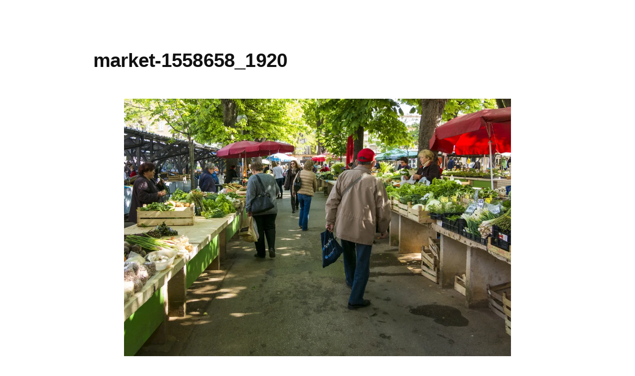

--- FILE ---
content_type: text/html; charset=UTF-8
request_url: https://style.carigurasi.com/%E5%A4%8F%E4%BC%91%E3%81%BF/market-1558658_1920/
body_size: 7817
content:
<!doctype html>
<html lang="ja" prefix="og: https://ogp.me/ns#">
<head>
	<meta charset="UTF-8"/>
	<meta name="viewport" content="width=device-width, initial-scale=1"/>
	<meta name="apple-mobile-web-app-capable" content="yes">
	<meta name="apple-mobile-web-app-status-bar-style" content="default">
  <meta name="apple-mobile-web-app-title" content="CS">
	<link rel="profile" href="https://gmpg.org/xfn/11"/>
	<title>market-1558658_1920 &#8211; Carigurasi Style（カリぐらし°スタイル）</title>
<!-- Jetpack Site Verification Tags -->
<meta name="google-site-verification" content="xmkIdRLM9BvDoI8-tZwdxTRBZZnWcZ-1u0h6LVruOY4"/>
<link rel='dns-prefetch' href='//www.googletagmanager.com'/>
<link rel='dns-prefetch' href='//s.w.org'/>
<link rel='dns-prefetch' href='//c0.wp.com'/>
<link rel='dns-prefetch' href='//i0.wp.com'/>
<link rel='dns-prefetch' href='//i1.wp.com'/>
<link rel='dns-prefetch' href='//i2.wp.com'/>
<link rel="alternate" type="application/rss+xml" title="Carigurasi Style（カリぐらし°スタイル） &raquo; フィード" href="https://style.carigurasi.com/feed/"/>
<link rel="alternate" type="application/rss+xml" title="Carigurasi Style（カリぐらし°スタイル） &raquo; コメントフィード" href="https://style.carigurasi.com/comments/feed/"/>
		<script type="text/javascript">window._wpemojiSettings={"baseUrl":"https:\/\/s.w.org\/images\/core\/emoji\/12.0.0-1\/72x72\/","ext":".png","svgUrl":"https:\/\/s.w.org\/images\/core\/emoji\/12.0.0-1\/svg\/","svgExt":".svg","source":{"concatemoji":"https:\/\/style.carigurasi.com\/wp-includes\/js\/wp-emoji-release.min.js?ver=5.4.18"}};!function(e,a,t){var n,r,o,i=a.createElement("canvas"),p=i.getContext&&i.getContext("2d");function s(e,t){var a=String.fromCharCode;p.clearRect(0,0,i.width,i.height),p.fillText(a.apply(this,e),0,0);e=i.toDataURL();return p.clearRect(0,0,i.width,i.height),p.fillText(a.apply(this,t),0,0),e===i.toDataURL()}function c(e){var t=a.createElement("script");t.src=e,t.defer=t.type="text/javascript",a.getElementsByTagName("head")[0].appendChild(t)}for(o=Array("flag","emoji"),t.supports={everything:!0,everythingExceptFlag:!0},r=0;r<o.length;r++)t.supports[o[r]]=function(e){if(!p||!p.fillText)return!1;switch(p.textBaseline="top",p.font="600 32px Arial",e){case"flag":return s([127987,65039,8205,9895,65039],[127987,65039,8203,9895,65039])?!1:!s([55356,56826,55356,56819],[55356,56826,8203,55356,56819])&&!s([55356,57332,56128,56423,56128,56418,56128,56421,56128,56430,56128,56423,56128,56447],[55356,57332,8203,56128,56423,8203,56128,56418,8203,56128,56421,8203,56128,56430,8203,56128,56423,8203,56128,56447]);case"emoji":return!s([55357,56424,55356,57342,8205,55358,56605,8205,55357,56424,55356,57340],[55357,56424,55356,57342,8203,55358,56605,8203,55357,56424,55356,57340])}return!1}(o[r]),t.supports.everything=t.supports.everything&&t.supports[o[r]],"flag"!==o[r]&&(t.supports.everythingExceptFlag=t.supports.everythingExceptFlag&&t.supports[o[r]]);t.supports.everythingExceptFlag=t.supports.everythingExceptFlag&&!t.supports.flag,t.DOMReady=!1,t.readyCallback=function(){t.DOMReady=!0},t.supports.everything||(n=function(){t.readyCallback()},a.addEventListener?(a.addEventListener("DOMContentLoaded",n,!1),e.addEventListener("load",n,!1)):(e.attachEvent("onload",n),a.attachEvent("onreadystatechange",function(){"complete"===a.readyState&&t.readyCallback()})),(n=t.source||{}).concatemoji?c(n.concatemoji):n.wpemoji&&n.twemoji&&(c(n.twemoji),c(n.wpemoji)))}(window,document,window._wpemojiSettings);</script>
		<style type="text/css">img.wp-smiley,img.emoji{display:inline!important;border:none!important;box-shadow:none!important;height:1em!important;width:1em!important;margin:0 .07em!important;vertical-align:-.1em!important;background:none!important;padding:0!important}</style>
	<link rel='stylesheet' id='twentynineteen-jetpack-css' href='https://c0.wp.com/p/jetpack/9.1.3/modules/theme-tools/compat/twentynineteen.css' type='text/css' media='all'/>
<link rel='stylesheet' id='wp-block-library-css' href='https://c0.wp.com/c/5.4.18/wp-includes/css/dist/block-library/style.min.css' type='text/css' media='all'/>
<style id='wp-block-library-inline-css' type='text/css'>.has-text-align-justify{text-align:justify}</style>
<link rel='stylesheet' id='wp-block-library-theme-css' href='https://c0.wp.com/c/5.4.18/wp-includes/css/dist/block-library/theme.min.css' type='text/css' media='all'/>
<link rel='stylesheet' id='twentynineteen-style-css' href='https://style.carigurasi.com/wp-content/themes/twentynineteen/style.css?ver=1.4' type='text/css' media='all'/>
<style id='twentynineteen-style-inline-css' type='text/css'>{clip:rect(1px,1px,1px,1px);height:1px;position:absolute;overflow:hidden;width:1px}</style>
<link rel='stylesheet' id='twentynineteen-print-style-css' href='https://style.carigurasi.com/wp-content/themes/twentynineteen/print.css?ver=1.4' type='text/css' media='print'/>
<link rel='stylesheet' id='rpt_front_style-css' href='https://style.carigurasi.com/wp-content/plugins/related-posts-thumbnails/assets/css/front.css?ver=1.6.2' type='text/css' media='all'/>
<link rel='stylesheet' id='addtoany-css' href='https://style.carigurasi.com/wp-content/plugins/add-to-any/addtoany.min.css?ver=1.15' type='text/css' media='all'/>
<link rel='stylesheet' id='jetpack_css-css' href='https://c0.wp.com/p/jetpack/9.1.3/css/jetpack.css' type='text/css' media='all'/>
<script>if(document.location.protocol!="https:"){document.location=document.URL.replace(/^http:/i,"https:");}</script><script type='text/javascript' src='https://c0.wp.com/c/5.4.18/wp-includes/js/jquery/jquery.js'></script>
<script type='text/javascript' src='https://c0.wp.com/c/5.4.18/wp-includes/js/jquery/jquery-migrate.min.js'></script>
<script type='text/javascript' src='https://style.carigurasi.com/wp-content/plugins/add-to-any/addtoany.min.js?ver=1.1'></script>
<script type='text/javascript' src='https://www.googletagmanager.com/gtag/js?id=UA-155242777-1'></script>
<script type='text/javascript'>window.dataLayer=window.dataLayer||[];function gtag(){dataLayer.push(arguments);}gtag('js',new Date());gtag('config','UA-155242777-1',{"anonymize_ip":true});</script>
<link rel='https://api.w.org/' href='https://style.carigurasi.com/wp-json/'/>
<link rel="EditURI" type="application/rsd+xml" title="RSD" href="https://style.carigurasi.com/xmlrpc.php?rsd"/>
<link rel="wlwmanifest" type="application/wlwmanifest+xml" href="https://style.carigurasi.com/wp-includes/wlwmanifest.xml"/> 
<meta name="generator" content="WordPress 5.4.18"/>
<link rel='shortlink' href='https://wp.me/ac9cl3-pr'/>
<link rel="alternate" type="application/json+oembed" href="https://style.carigurasi.com/wp-json/oembed/1.0/embed?url=https%3A%2F%2Fstyle.carigurasi.com%2F%25e5%25a4%258f%25e4%25bc%2591%25e3%2581%25bf%2Fmarket-1558658_1920%2F"/>
<link rel="alternate" type="text/xml+oembed" href="https://style.carigurasi.com/wp-json/oembed/1.0/embed?url=https%3A%2F%2Fstyle.carigurasi.com%2F%25e5%25a4%258f%25e4%25bc%2591%25e3%2581%25bf%2Fmarket-1558658_1920%2F&#038;format=xml"/>

<script data-cfasync="false">window.a2a_config=window.a2a_config||{};a2a_config.callbacks=[];a2a_config.overlays=[];a2a_config.templates={};a2a_localize={Share:"共有",Save:"ブックマーク",Subscribe:"購読",Email:"メール",Bookmark:"ブックマーク",ShowAll:"すべて表示する",ShowLess:"小さく表示する",FindServices:"サービスを探す",FindAnyServiceToAddTo:"追加するサービスを今すぐ探す",PoweredBy:"Powered by",ShareViaEmail:"メールでシェアする",SubscribeViaEmail:"メールで購読する",BookmarkInYourBrowser:"ブラウザにブックマーク",BookmarkInstructions:"このページをブックマークするには、 Ctrl+D または \u2318+D を押下。",AddToYourFavorites:"お気に入りに追加",SendFromWebOrProgram:"任意のメールアドレスまたはメールプログラムから送信",EmailProgram:"メールプログラム",More:"詳細&#8230;",ThanksForSharing:"Thanks for sharing!",ThanksForFollowing:"Thanks for following!"};(function(d,s,a,b){a=d.createElement(s);b=d.getElementsByTagName(s)[0];a.async=1;a.src="https://static.addtoany.com/menu/page.js";b.parentNode.insertBefore(a,b);})(document,"script");</script>
<meta name="generator" content="Site Kit by Google 1.10.0"/><style type='text/css'>img#wpstats{display:none}</style>
	<style type="text/css" id="custom-theme-colors">.image-filters-enabled .site-header.featured-image .site-featured-image:before,
		.image-filters-enabled .site-header.featured-image .site-featured-image:after,
		.image-filters-enabled .entry .post-thumbnail:before,
		.image-filters-enabled .entry .post-thumbnail:after,
		.main-navigation .sub-menu,
		.sticky-post,
		.entry .entry-content .wp-block-button .wp-block-button__link:not(.has-background),
		.entry .button, button, input[type="button"], input[type="reset"], input[type="submit"],
		.entry .entry-content > .has-primary-background-color,
		.entry .entry-content > *[class^="wp-block-"].has-primary-background-color,
		.entry .entry-content > *[class^="wp-block-"] .has-primary-background-color,
		.entry .entry-content > *[class^="wp-block-"].is-style-solid-color,
		.entry .entry-content > *[class^="wp-block-"].is-style-solid-color.has-primary-background-color,
		.entry .entry-content .wp-block-file .wp-block-file__button {background-color:hsl(199,100%,33%)}a,
		a:visited,
		.main-navigation .main-menu > li,
		.main-navigation ul.main-menu > li > a,
		.post-navigation .post-title,
		.entry .entry-meta a:hover,
		.entry .entry-footer a:hover,
		.entry .entry-content .more-link:hover,
		.main-navigation .main-menu > li > a + svg,
		.comment .comment-metadata > a:hover,
		.comment .comment-metadata .comment-edit-link:hover,
		#colophon .site-info a:hover,
		.widget a,
		.entry .entry-content .wp-block-button.is-style-outline .wp-block-button__link:not(.has-text-color),
		.entry .entry-content > .has-primary-color,
		.entry .entry-content > *[class^="wp-block-"] .has-primary-color,
		.entry .entry-content > *[class^="wp-block-"].is-style-solid-color blockquote.has-primary-color,
		.entry .entry-content > *[class^="wp-block-"].is-style-solid-color blockquote.has-primary-color p {color:hsl(199,100%,33%)}blockquote,
		.entry .entry-content blockquote,
		.entry .entry-content .wp-block-quote:not(.is-large),
		.entry .entry-content .wp-block-quote:not(.is-style-large),
		input[type="text"]:focus,
		input[type="email"]:focus,
		input[type="url"]:focus,
		input[type="password"]:focus,
		input[type="search"]:focus,
		input[type="number"]:focus,
		input[type="tel"]:focus,
		input[type="range"]:focus,
		input[type="date"]:focus,
		input[type="month"]:focus,
		input[type="week"]:focus,
		input[type="time"]:focus,
		input[type="datetime"]:focus,
		input[type="datetime-local"]:focus,
		input[type="color"]:focus,
		textarea:focus {border-color:hsl(199,100%,33%)}.gallery-item>div>a:focus{box-shadow:0 0 0 2px hsl(199,100%,33%)}a:hover,a:active,.main-navigation .main-menu>li>a:hover,.main-navigation .main-menu>li>a:hover+svg,.post-navigation .nav-links a:hover,.post-navigation .nav-links a:hover .post-title,.author-bio .author-description .author-link:hover,.entry .entry-content>.has-secondary-color,.entry .entry-content>*[class^="wp-block-"] .has-secondary-color,.entry .entry-content>*[class^="wp-block-"].is-style-solid-color blockquote.has-secondary-color,.entry .entry-content>*[class^="wp-block-"].is-style-solid-color blockquote.has-secondary-color p,.comment .comment-author .fn a:hover,.comment-reply-link:hover,.comment-navigation .nav-previous a:hover,.comment-navigation .nav-next a:hover,#cancel-comment-reply-link:hover,.widget a:hover{color:hsl(199,100%,23%)}.main-navigation .sub-menu > li > a:hover,
		.main-navigation .sub-menu > li > a:focus,
		.main-navigation .sub-menu > li > a:hover:after,
		.main-navigation .sub-menu > li > a:focus:after,
		.main-navigation .sub-menu > li > .menu-item-link-return:hover,
		.main-navigation .sub-menu > li > .menu-item-link-return:focus,
		.main-navigation .sub-menu > li > a:not(.submenu-expand):hover,
		.main-navigation .sub-menu > li > a:not(.submenu-expand):focus,
		.entry .entry-content > .has-secondary-background-color,
		.entry .entry-content > *[class^="wp-block-"].has-secondary-background-color,
		.entry .entry-content > *[class^="wp-block-"] .has-secondary-background-color,
		.entry .entry-content > *[class^="wp-block-"].is-style-solid-color.has-secondary-background-color {background-color:hsl(199,100%,23%)}::selection{background-color:hsl(199,50%,90%)}::-moz-selection{background-color:hsl(199,50%,90%)}</style>
			<!-- Google Tag Manager added by Site Kit -->
		<script>(function(w,d,s,l,i){w[l]=w[l]||[];w[l].push({'gtm.start':new Date().getTime(),event:'gtm.js'});var f=d.getElementsByTagName(s)[0],j=d.createElement(s),dl=l!='dataLayer'?'&l='+l:'';j.async=true;j.src='https://www.googletagmanager.com/gtm.js?id='+i+dl;f.parentNode.insertBefore(j,f);})(window,document,'script','dataLayer','GTM-W6H37BK');</script>
		<!-- End Google Tag Manager -->
		      <style>#related_posts_thumbnails li{border-right:1px solid #ddd;background-color:#fff}#related_posts_thumbnails li:hover{background-color:#eee}.relpost_content{font-size:12px;color:#333}.relpost-block-single{background-color:#fff;border-right:1px solid #ddd;border-left:1px solid #ddd;margin-right:-1px}.relpost-block-single:hover{background-color:#eee}</style>

  	<link rel="stylesheet" href='https://style.carigurasi.com/wp-content/themes/twentynineteen/custom.css' type='text/css' media='all'/>
	<link rel="stylesheet" href="https://use.fontawesome.com/releases/v5.8.2/css/all.css" integrity="sha384-oS3vJWv+0UjzBfQzYUhtDYW+Pj2yciDJxpsK1OYPAYjqT085Qq/1cq5FLXAZQ7Ay" crossorigin="anonymous">
</head>

<body data-rsssl=1 class="attachment attachment-template-default single single-attachment postid-1577 attachmentid-1577 attachment-jpeg wp-embed-responsive singular">
		<!-- Google Tag Manager (noscript) added by Site Kit -->
		<noscript>
			<iframe src="https://www.googletagmanager.com/ns.html?id=GTM-W6H37BK" height="0" width="0" style="display:none;visibility:hidden"></iframe>
		</noscript>
		<!-- End Google Tag Manager (noscript) -->
		<div id="page" class="site">

		<header id="masthead" class="site-header">

					</header><!-- #masthead -->

	<div id="content" class="site-content">

	<section id="primary" class="content-area">
		<main id="main" class="site-main">

			
				<article id="post-1577" class="post-1577 attachment type-attachment status-inherit hentry entry">

					<header class="entry-header">
					<h1 class="entry-title">market-1558658_1920</h1>					</header><!-- .entry-header -->

					<div class="entry-content">

						<figure class="entry-attachment wp-block-image">
						<img width="1920" height="1278" src="https://i0.wp.com/style.carigurasi.com/wp-content/uploads/2020/06/market-1558658_1920.jpg?fit=1920%2C1278&amp;ssl=1" class="attachment-full size-full" alt="" srcset="https://i0.wp.com/style.carigurasi.com/wp-content/uploads/2020/06/market-1558658_1920.jpg?w=1920&amp;ssl=1 1920w, https://i0.wp.com/style.carigurasi.com/wp-content/uploads/2020/06/market-1558658_1920.jpg?resize=640%2C426&amp;ssl=1 640w, https://i0.wp.com/style.carigurasi.com/wp-content/uploads/2020/06/market-1558658_1920.jpg?resize=768%2C511&amp;ssl=1 768w, https://i0.wp.com/style.carigurasi.com/wp-content/uploads/2020/06/market-1558658_1920.jpg?resize=1536%2C1022&amp;ssl=1 1536w, https://i0.wp.com/style.carigurasi.com/wp-content/uploads/2020/06/market-1558658_1920.jpg?resize=1568%2C1044&amp;ssl=1 1568w, https://i0.wp.com/style.carigurasi.com/wp-content/uploads/2020/06/market-1558658_1920.jpg?w=1280&amp;ssl=1 1280w" sizes="(max-width: 1920px) 100vw, 1920px"/>
							<figcaption class="wp-caption-text"><div class="addtoany_share_save_container addtoany_content addtoany_content_bottom"><div class="a2a_kit a2a_kit_size_32 addtoany_list" data-a2a-url="https://style.carigurasi.com/%e5%a4%8f%e4%bc%91%e3%81%bf/market-1558658_1920/" data-a2a-title="market-1558658_1920"><a class="a2a_button_facebook" href="https://www.addtoany.com/add_to/facebook?linkurl=https%3A%2F%2Fstyle.carigurasi.com%2F%25e5%25a4%258f%25e4%25bc%2591%25e3%2581%25bf%2Fmarket-1558658_1920%2F&amp;linkname=market-1558658_1920" title="Facebook" rel="nofollow noopener" target="_blank"></a><a class="a2a_button_twitter" href="https://www.addtoany.com/add_to/twitter?linkurl=https%3A%2F%2Fstyle.carigurasi.com%2F%25e5%25a4%258f%25e4%25bc%2591%25e3%2581%25bf%2Fmarket-1558658_1920%2F&amp;linkname=market-1558658_1920" title="Twitter" rel="nofollow noopener" target="_blank"></a><a class="a2a_button_line" href="https://www.addtoany.com/add_to/line?linkurl=https%3A%2F%2Fstyle.carigurasi.com%2F%25e5%25a4%258f%25e4%25bc%2591%25e3%2581%25bf%2Fmarket-1558658_1920%2F&amp;linkname=market-1558658_1920" title="Line" rel="nofollow noopener" target="_blank"></a><a class="a2a_button_facebook_messenger" href="https://www.addtoany.com/add_to/facebook_messenger?linkurl=https%3A%2F%2Fstyle.carigurasi.com%2F%25e5%25a4%258f%25e4%25bc%2591%25e3%2581%25bf%2Fmarket-1558658_1920%2F&amp;linkname=market-1558658_1920" title="Facebook Messenger" rel="nofollow noopener" target="_blank"></a><a class="a2a_button_sms" href="https://www.addtoany.com/add_to/sms?linkurl=https%3A%2F%2Fstyle.carigurasi.com%2F%25e5%25a4%258f%25e4%25bc%2591%25e3%2581%25bf%2Fmarket-1558658_1920%2F&amp;linkname=market-1558658_1920" title="SMS" rel="nofollow noopener" target="_blank"></a></div></div></figcaption>

						</figure><!-- .entry-attachment -->

						<div class="addtoany_share_save_container addtoany_content addtoany_content_bottom"><div class="a2a_kit a2a_kit_size_32 addtoany_list" data-a2a-url="https://style.carigurasi.com/%e5%a4%8f%e4%bc%91%e3%81%bf/market-1558658_1920/" data-a2a-title="market-1558658_1920"><a class="a2a_button_facebook" href="https://www.addtoany.com/add_to/facebook?linkurl=https%3A%2F%2Fstyle.carigurasi.com%2F%25e5%25a4%258f%25e4%25bc%2591%25e3%2581%25bf%2Fmarket-1558658_1920%2F&amp;linkname=market-1558658_1920" title="Facebook" rel="nofollow noopener" target="_blank"></a><a class="a2a_button_twitter" href="https://www.addtoany.com/add_to/twitter?linkurl=https%3A%2F%2Fstyle.carigurasi.com%2F%25e5%25a4%258f%25e4%25bc%2591%25e3%2581%25bf%2Fmarket-1558658_1920%2F&amp;linkname=market-1558658_1920" title="Twitter" rel="nofollow noopener" target="_blank"></a><a class="a2a_button_line" href="https://www.addtoany.com/add_to/line?linkurl=https%3A%2F%2Fstyle.carigurasi.com%2F%25e5%25a4%258f%25e4%25bc%2591%25e3%2581%25bf%2Fmarket-1558658_1920%2F&amp;linkname=market-1558658_1920" title="Line" rel="nofollow noopener" target="_blank"></a><a class="a2a_button_facebook_messenger" href="https://www.addtoany.com/add_to/facebook_messenger?linkurl=https%3A%2F%2Fstyle.carigurasi.com%2F%25e5%25a4%258f%25e4%25bc%2591%25e3%2581%25bf%2Fmarket-1558658_1920%2F&amp;linkname=market-1558658_1920" title="Facebook Messenger" rel="nofollow noopener" target="_blank"></a><a class="a2a_button_sms" href="https://www.addtoany.com/add_to/sms?linkurl=https%3A%2F%2Fstyle.carigurasi.com%2F%25e5%25a4%258f%25e4%25bc%2591%25e3%2581%25bf%2Fmarket-1558658_1920%2F&amp;linkname=market-1558658_1920" title="SMS" rel="nofollow noopener" target="_blank"></a></div></div>					</div><!-- .entry-content -->

					<footer class="entry-footer">
					<span class="full-size-link"><span class="screen-reader-text">フルサイズ</span><a href="https://style.carigurasi.com/wp-content/uploads/2020/06/market-1558658_1920.jpg">1920 &times; 1278</a></span>
						
					</footer><!-- .entry-footer -->
				</article><!-- #post-1577 -->

				
	<nav class="navigation post-navigation" role="navigation" aria-label="投稿">
		<h2 class="screen-reader-text">投稿ナビゲーション</h2>
		<div class="nav-links"><div class="nav-previous"><a href="https://style.carigurasi.com/%e5%a4%8f%e4%bc%91%e3%81%bf/" rel="prev"><span class="meta-nav">投稿:</span><br><span class="post-title">2020年の夏休みはどうする？あえて近場のホテルで暮らす魅力とは</span></a></div></div>
	</nav>
		</main><!-- .site-main -->
	</section><!-- .content-area -->


	</div><!-- #content -->

	<footer id="colophon" class="site-footer">
		<div class="site-info">
																	</div><!-- .site-info -->
	</footer><!-- #colophon -->

</div><!-- #page -->

<script type='text/javascript' src='https://c0.wp.com/p/jetpack/9.1.3/_inc/build/photon/photon.min.js'></script>
<script type='text/javascript' src='https://c0.wp.com/c/5.4.18/wp-includes/js/wp-embed.min.js'></script>
	<script>/(trident|msie)/i.test(navigator.userAgent)&&document.getElementById&&window.addEventListener&&window.addEventListener("hashchange",function(){var t,e=location.hash.substring(1);/^[A-z0-9_-]+$/.test(e)&&(t=document.getElementById(e))&&(/^(?:a|select|input|button|textarea)$/i.test(t.tagName)||(t.tabIndex=-1),t.focus())},!1);</script>
	<script type='text/javascript' src='https://stats.wp.com/e-202603.js' async='async' defer='defer'></script>
<script type='text/javascript'>_stq=window._stq||[];_stq.push(['view',{v:'ext',j:'1:9.1.3',blog:'179508417',post:'1577',tz:'9',srv:'style.carigurasi.com'}]);_stq.push(['clickTrackerInit','179508417','1577']);</script>

<div class="hbar clearfix fnav">
	<ul class="clearfix">
		<li>
			<a target="_blank" href="https://www.youtube.com/channel/UCHm933Gwe_SzUh2r4HR_C-g"><i class="fab fa-youtube" style="font-size: 24px;position: relative;top: 2px;"></i></a>
		</li>
		<li><a href="/writer/">ライター</a></li>
		<li><a href="/category/story/">ストーリー</a></li>
		<li><a href="/">ホーム</a></li>
	</ul>
</div>

<!-- Load Facebook SDK for JavaScript -->
<div id="fb-root"></div>
<script>window.fbAsyncInit=function(){FB.init({xfbml:true,version:'v6.0'});};(function(d,s,id){var js,fjs=d.getElementsByTagName(s)[0];if(d.getElementById(id))return;js=d.createElement(s);js.id=id;js.src='https://connect.facebook.net/ja_JP/sdk/xfbml.customerchat.js';fjs.parentNode.insertBefore(js,fjs);}(document,'script','facebook-jssdk'));</script>

<!-- Your customer chat code -->
<div class="fb-customerchat" attribution=setup_tool page_id="111122840282173" theme_color="#dd990e" logged_in_greeting="Carigurasi Style へようこそ！取材、掲載等のお問い合わせはこちらからも受け付けております！" logged_out_greeting="Carigurasi Style へようこそ！取材、掲載等のお問い合わせはこちらからも受け付けております！">
</div>

<!-- Global site tag (gtag.js) - Google Analytics -->
<script async src="https://www.googletagmanager.com/gtag/js?id=UA-148998424-1"></script>
<script>window.dataLayer=window.dataLayer||[];function gtag(){dataLayer.push(arguments);}gtag('js',new Date());gtag('config','UA-148998424-1');</script>


  <div id="bitnami-banner" data-banner-id="92c83">  <style>#bitnami-banner{z-index:100000;height:80px;padding:0;width:120px;background:transparent;position:fixed;right:0;bottom:0;border:0 solid #ededed}#bitnami-banner .bitnami-corner-image-div{position:fixed;right:0;bottom:0;border:0;z-index:100001;height:110px}#bitnami-banner .bitnami-corner-image-div .bitnami-corner-image{position:fixed;right:0;bottom:0;border:0;z-index:100001;height:110px}#bitnami-close-banner-button{height:12px;width:12px;z-index:10000000000;position:fixed;right:5px;bottom:65px;display:none;cursor:pointer}</style>  <img id="bitnami-close-banner-button" src="[data-uri]"/>  <div class="bitnami-corner-image-div">     <a href="/bitnami/index.html" target="_blank">       <img class="bitnami-corner-image" alt="Bitnami" src="/bitnami/images/xcorner-logo.png.pagespeed.ic.IEIWilc-ea.webp"/>     </a>  </div>  <script type="text/javascript">//<![CDATA[
(function(){var banner=document.getElementById("bitnami-banner");var closeButton=document.getElementById("bitnami-close-banner-button");var toggleCloseButton=function toggleCloseButton(open){if(closeButton){if(open&&banner&&banner.style.display!="none"){closeButton.style.display="block";}else{closeButton.style.display="none";}}return false;};var setCookie=function setCookie(cname,cvalue,exdays){var d=new Date();d.setTime(d.getTime()+(exdays*24*60*60*1000));var expires="expires="+d.toUTCString();document.cookie=cname+"="+cvalue+"; "+expires;};var closeBanner=function closeBanner(open){if(banner){var suffix=banner.getAttribute('data-banner-id')||'global';banner.style.display="none";setCookie('_bitnami_closed_banner_'+suffix,"1",30);}return false;};banner.onmouseover=function(){return toggleCloseButton(1);};banner.onmouseout=function(){return toggleCloseButton(0);};closeButton.onclick=closeBanner;}());
//]]></script> </div>   </body>
</html>


--- FILE ---
content_type: text/css
request_url: https://style.carigurasi.com/wp-content/themes/twentynineteen/custom.css
body_size: 5908
content:
body {
    font-size: 0.7em;
}

a:focus {
    outline: none;
}

#bitnami-banner {
    display: none !important;
}

.site-header.featured-image::after {
    opacity: 0.35;
}

.site-header.featured-image {
    min-height: 60vh;
}

.main-navigation .main-menu>li>a {
    font-weight: 600;
    color: #0073aa;
    margin-right: 1rem;
    font-size: 16px;
}

.entry-meta,
.entry-footer,
.discussion-meta-info,
.site-info,
.has-small-font-size,
.comment-reply-link,
.comment-metadata,
.comment-notes,
.sticky-post,
#cancel-comment-reply-link,
img::after,
h6 {
    font-size: 0.911em;
}

.has-regular-font-size,
.has-large-font-size,
.comments-title,
h3 {
    font-size: 1.3875em;
}

.site-title:not(:empty)+.site-description:not(:empty)::before {
    content: none;
    margin: 0 .2em;
}

.site-description {
    display: block;
    color: #767676;
    font-weight: normal;
    margin: 0.5rem 0 0 0;
}

a:active,
a:focus {
    text-decoration: none;
}

#header_img {
    background-size: cover;
    height: 60vh;
    background-repeat: no-repeat;
    background-position: center;
    position: relative;
    margin-bottom: 0;
}

#header_img:before {
    position: absolute;
    content: "";
    width: 100%;
    height: 100%;
    left: 0;
    top: 0;
    background: rgba(0, 0, 0, 0.2);
    z-index: 9;
}

#header_img h1 {
    left: 16px;
    top: 16px;
    position: absolute;
    text-align: left;
    z-index: 999;
    color: rgb(255, 255, 255);
    letter-spacing: 0;
    width: auto;
    padding: 0;
    margin: 0;
    font-size: 16px;
    opacity: .01;
}

#header_img h2 {
    transform: translate(-50%, -50%);
    left: 50%;
    top: 50%;
    position: absolute;
    text-align: center;
    z-index: 999;
    color: rgb(255, 255, 255);
    letter-spacing: 0.2em;
    text-shadow: 0 0 20px rgb(0, 0, 0);
    width: 100%;
    padding: 0 8%;
    font-weight: 600;
}

#header_img span {
    transform: translate(-50%, -50%);
    left: 50%;
    top: 50%;
    position: absolute;
    text-align: center;
    z-index: 999;
    color: rgb(255, 255, 255);
    letter-spacing: 0.1em;
    text-shadow: 0 0 20px rgb(0, 0, 0);
    width: 100%;
    padding: 0 8%;
    font-size: 3.25em;
    font-weight: 700;
}

#header_img span small {
    color: rgb(255, 255, 255);
    letter-spacing: 0.1em;
    padding: 0 8%;
    font-size: 18px;
    font-weight: 500;
    display: block;
}

#header_img h1:not(.site-title):before {
    background: transparent;
    content: "";
    display: none;
    height: 0;
    margin: 0 0;
    width: 0;
}

#header_img h2:before {
    background: transparent !important;
    content: "" !important;
    display: none !important;
    height: 0 !important;
    margin: 0 0 !important;
    width: 0 !important;
}

.site-header {
    padding: 0 0 1.5rem;
    position: relative;
    width: 100%;
    background: transparent;
    z-index: 9999;
    top: 0;
    left: 0;
    height: auto;
}

body.archive .site-header,
body.search .site-header {
    padding: 0 0;
}

#wpadminbar {
    background: #0b0d0e;
}

.box {
    float: left;
    width: 25%;
    position: relative;
    padding: 0.5rem;
}

.box.one {
    width: 100%;
    margin-bottom: 1rem;
}

.box a {
    display: block;
    color: #000 !important;
    font-weight: 600;
    font-size: 16px;
}

.box a div {
    width: 100%;
    height: 180px;
    background-size: cover;
    background-repeat: none;
    background-position: center;
    border-radius: 2px;
}

.box.one a div {
    width: 49.15%;
    height: 320px;
    float: right;
}

.box.one a div.left {
    float: left;
}

.box.one a div.left .pdate {
    float: left;
    width: 100%;
    height: auto;
    font-size: 15px;
    font-weight: 300;
}

.box.one a div.left .title {
    float: left;
    width: 100%;
    height: auto;
    font-size: 24px;
}

.box.one a div.left .excerpt {
    float: left;
    width: 100%;
    height: auto;
    font-size: 15px;
    font-weight: 400;
    opacity: 0.7;
}

.box.one a div.left .excerpt {
    margin: 0.15rem 0;
    line-height: 1.45;
}

.box a div.left {
    float: left;
}

.box a div.left .pdate {
    float: left;
    width: 100%;
    height: auto;
    font-size: 13px;
    font-weight: 400;
    margin-top: 0.5rem;
    opacity: 0.7;
}

.box a div.left .title {
    float: left;
    width: 100%;
    height: auto;
    font-size: 17px;
    text-overflow: ellipsis;
    overflow: hidden;
    white-space: nowrap;
}

body.archive .entry .entry-title,
body.search .entry .entry-title {
    text-overflow: ellipsis;
    overflow: hidden;
    white-space: nowrap;
}

.box a div.left .excerpt {
    float: left;
    width: 100%;
    height: auto;
    font-size: 13px;
    font-weight: 400;
    opacity: 0.7;
}

.box a div.left .excerpt {
    margin: 0.15rem 0;
    line-height: 1.45;
}

.clearfix::after {
    content: "";
    display: block;
    clear: both;
}

/* .site-title + .main-navigation {
    display: inline;
    float: right;
} */

body.home .site-header {
    padding: 1rem 0;
    position: absolute;
    width: 100%;
    background: transparent;
    z-index: 9999;
    top: 0;
    left: 0;
}

.site-title+.main-navigation {
    text-align: right;
}

.widget a {
    font-size: 1em !important;
    margin-right: 0.5rem;
    font-weight: 400;
}

.site-title {
    position: absolute;
    top: 0;
    left: 0;
}

.main-navigation>div {
    top: 10px;
    position: relative;
}

body.archive .entry,
body.search .entry {
    width: 33.3333333%;
    margin: 0 0 1.5rem;
    float: left;
    padding: 0 0.5rem;
    height: 385px;
}

.cats {
    font-weight: 600;
    font-size: 30px;
    padding: 0 .5rem;
    color: #1b1d1e;
    text-align: center;
}

.sec_gray {
    background: #f8f8f8;
    padding-top: 1.5rem;
}

.sec_white {
    background: #fff;
    padding-top: 1.5rem;
}

.sec_black {
    background: #181a1b;
    padding-top: 1.5rem;
}

.sec_black .box a,
.sec_black .box.one a {
    color: #fff !important;
}

.sec_black .cats {
    color: #f4f4f4;
}

body.home .main-navigation .main-menu>li>a {
    font-weight: 600;
    color: #fff;
}

.body.home .site-title a:link,
.site-title a:visited {
    color: #fff;
}

.hbar {
    /* position: -webkit-sticky; */
    position: fixed;
    top: 0;
    z-index: 99999;
    width: 100%;
    height: auto;
    background: #101213;
    padding: 0;
    overflow: hidden;
    height: 60px;
}

body.home .hbar {
    position: absolute;
    background: transparent;
}

body.page-template-page-writer .content-area.sec_gray.fix {
    padding-top: 4.25rem;
}

.hbar ul {
    margin: 0;
    list-style: none;
    padding: 0;
}

.hbar ul li {
    margin: 0;
    float: right;
}

.hbar ul li a {
    color: #fff;
    font-size: 15px;
    font-weight: 600;
    padding: 0.75rem 0rem;
    display: block;
    margin: 0 0 0 20px;
}

.hbar ul li.logo {
    float: left;
}

/* .hbar ul li.logo a {
    margin: 0;
    font-size: 20px;
    font-weight: 600;
    padding: 0.55rem 0;
    color: #fff;
} */

.hbar ul li.logo a {
    margin: 0;
    font-size: 15px;
    font-weight: 700;
    padding: 0.65rem 0 0.75rem 0;
    color: #fff;
    text-transform: uppercase;
    letter-spacing: 0.05em;
}

#google_language_translator {
    float: right;
    border: 1px solid #ddd;
    padding: 0 0.15rem;
    border-radius: 2px;
}

.site-content {
    overflow: inherit;
}

.hbar ul li.jump a {
    padding: 0.75rem;
    background: #fff;
    color: #0b0d0e;
    font-size: 15px;
}

.hbar ul li.jump a:hover {
    padding: 0.75rem;
    background: #dbddde;
    color: #0b0d0e;
    font-size: 15px;
}

.hbar ul li.logo a img {
    height: auto;
    width: 23px;
    position: relative;
    top: 3px;
    margin-right: 10px;
}

body.single .hbar {
    position: absolute;
    top: 0;
    z-index: 999;
    background: transparent;
    z-index: 9999;
}

#sidebar {
    position: absolute;
    right: 0;
    top: 9px;
    margin-right: calc(10% + 60px);
    width: 380px;
    background: #fff;
    z-index: 9999;
    padding: 0 0 1rem 0;
    border-radius: 0;
    box-shadow: 0 0 0 0px #00000021;
}

#main {
    position: relative;
}

#related_posts_thumbnails li {
    border-right: 0 solid #ddd;
    background-color: #fff;
    float: left;
    width: 33.333333%;
    min-height: 180px;
}

.relpost-thumb-container h3,
#sidebar div h3 {
    font-weight: 600;
    font-size: 16px;
    letter-spacing: 0.035rem;
    margin: 1rem 0 0.5rem;
    color: #1b1d1e;
}

.relpost-thumb-container {
    border-bottom: 1px dashed #cbcdce;
}

.relpost_content {
    color: #333 !important;
    font-weight: 500;
}

.tagcloud a {
    font-size: 13.5px !important;
    color: #2b2d2e !important;
    font-weight: 600 !important;
}

.tagcloud a:hover {
    font-size: 13.5px !important;
    color: hsl(199, 100%, 23%) !important;
    font-weight: 600 !important;
}

a.tojump {
    display: block;
    width: 100%;
    background: #ebedee;
    color: #0b0d0e !important;
    text-align: center;
    font-size: 18px;
    font-weight: 600;
    border-radius: 2px;
    margin-bottom: 1rem;
    margin-top: 1rem;
    line-height: 2.5rem;
    -webkit-transition: all .15s ease;
    -moz-transition: all .15s ease;
    -ms-transition: all .15s ease;
    -o-transition: all .15s ease;
    transition: all .15s ease;
    border: 1px solid #cbcdce;
}

a.tojump:hover {
    background: #edb145;
    color: #fff !important;
    border: 1px solid #edb145;
}

a,
a:visited,
.main-navigation .main-menu>li,
.main-navigation ul.main-menu>li>a,
.post-navigation .post-title,
.entry .entry-meta a:hover,
.entry .entry-footer a:hover,
.entry .entry-content .more-link:hover,
.main-navigation .main-menu>li>a+svg,
.comment .comment-metadata>a:hover,
.comment .comment-metadata .comment-edit-link:hover,
#colophon .site-info a:hover,
.widget a,
.entry .entry-content .wp-block-button.is-style-outline .wp-block-button__link:not(.has-text-color),
.entry .entry-content>.has-primary-color,
.entry .entry-content>[class^="wp-block-"] .has-primary-color,
.entry .entry-content>[class^="wp-block-"].is-style-solid-color blockquote.has-primary-color,
.entry .entry-content>[class^="wp-block-"].is-style-solid-color blockquote.has-primary-color p {
    color: #0b0d0e;
    font-weight: 600;
}

.entry-meta span img {
    border-radius: 50%;
    width: 40px;
    height: 40px;
    position: relative;
    top: 15px;
    margin-right: 3px;
}

span .byline .svg-icon {
    display: none !important;
}

.site-featured-image .entry-header div.span {
    margin: 0;
}

.entry-header div.span ul {
    list-style: none;
    padding: 0;
    margin: 0 0 -0.75rem 0;
}

.entry-header div.span ul li a {
    font-size: 18px;
    font-weight: 500;
}

body.single h1:not(.site-title)::before {
    background: transparent;
    display: block;
    height: 0;
    margin: 0;
    width: 0;
}

body.single .entry .entry-footer {
    display: none;
}

body.archive .hbar,
body.search .hbar,
body.error404 .hbar,
body.page-template-page-writer .hbar {
    position: absolute;
    background: #fff;
}

body.archive .hbar ul li.logo a img,
body.search .hbar ul li.logo a img,
body.error404 .hbar ul li.logo a img,
body.page-template-page-writer .hbar ul li.logo a img {
    filter: invert(100);
}

body.archive .hbar ul li.logo a,
body.search .hbar ul li.logo a,
body.error404 .hbar ul li.logo a,
body.page-template-page-writer .hbar ul li.logo a {
    color: #000;
}

body.archive .hbar ul li a,
body.search .hbar ul li a,
body.error404 .hbar ul li a,
body.page-template-page-writer .hbar ul li a {
    color: #1b1d1e;
}

body.author .hbar ul li.logo a img {
    filter: invert(0);
}

body.author .hbar ul li.logo a {
    color: #fff;
}

body.author .hbar ul li a {
    color: #fff;
}

body.author .hbar ul li.jump a {
    color: #0b0d0e;
}

body.author .hbar {
    background: transparent;
    position: absolute;
}

body.archive .ainfo,
body.search .ainfo {
    padding-left: calc(10% + 60px);
    padding-right: calc(10% + 60px);
    position: absolute;
    z-index: 9;
    bottom: -3rem;
    width: 100%;
    height: 140px;
}

body.archive .adesc,
body.search .adesc {
    padding-left: calc(10% + 60px);
    padding-right: calc(10% + 60px);
    z-index: 999;
    width: 100%;
    position: relative;
    background: #fff;
    padding-bottom: 1.5rem;
    margin-bottom: 1.5rem;
}

body.author #header_img .ainfo h1 {
    left: 0;
    top: 0;
    text-align: left;
    color: rgb(255, 255, 255);
    letter-spacing: 0;
    width: auto;
    padding: 0;
    margin: 0;
    font-size: 33px;
    opacity: 1;
    display: block;
    position: relative;
}

body.archive .adesc h2,
body.search .adesc h2 {
    left: 0;
    top: 0;
    text-align: left;
    color: #1b1d1e;
    letter-spacing: 0;
    width: auto;
    padding: 0;
    margin: 0;
    font-size: 14.5px;
    opacity: 1;
    display: block;
    position: relative;
    transform: inherit;
    font-weight: 400;
    margin-top: 0.5rem;
    line-height: 1.465;
}

body.archive .adesc a {
    font-size: 15.5px;
    font-weight: 600;
}

body.archive .adesc p {
    margin-bottom: 0;
    line-height: 1;
    text-align: right;
}

body.archive .adesc p a {
    font-size: 32px;
    color: #0b0d0e;
    margin-left: 0.3rem;
}

body.archive .ainfo .right img,
body.search .ainfo .right img {
    width: 140px;
    position: absolute;
    bottom: 0;
    border-radius: 50%;
    overflow: hidden;
    height: 140px;
    left: 0;
    top: 5px;
}

body.archive .ainfo .right,
body.search .ainfo .right {
    width: 100%;
    padding-left: 165px;
    position: relative;
    padding-top: 0.75rem;
}

body.archive #header_img,
body.search #header_img {
    height: 50vh;
    z-index: 99;
}

body.archive .adesc .right,
body.search .adesc .right {
    width: 100%;
    padding-left: 165px;
    position: relative;
    padding-top: 0.75rem;
}

body.archive .adesc .right h2:before,
body.search .adesc .right h2:before {
    background: tr;
    content: "\020";
    display: block;
    height: 0;
    margin: 0 0;
    width: 0;
}

p.count {
    position: absolute;
    right: 0;
    color: #0b0d0e;
    text-align: center;
    font-size: 35px;
    font-weight: 800;
    margin: 0 0 -18px 0;
    background: #fff;
    bottom: 0;
    padding: 0.5rem 1rem;
    line-height: 1.35;
    border-radius: 2px 2px 0 0;
}

p.count b {
    display: block;
    font-size: 14px;
    font-weight: 400;
    opacity: 0.8;
}

body.archive,
body.search {
    background: #f8f8f7;
}

.athumb {
    width: 100%;
    height: 250px;
    background-size: cover;
    background-repeat: no-repeat;
    background-position: center;
    position: relative;
    border-radius: 2px;
}

body.archive .entry .entry-title::before,
body.search .entry .entry-title::before {
    background: transparent;
    content: "\020";
    display: block;
    height: 0;
    margin: 0;
    width: 0;
}

body.archive .entry .entry-content,
body.search .entry .entry-content {
    line-height: 1.5;
    font-size: 14px;
    color: #3b3d3e;
    margin: 0;
    padding: 0;
}

body.archive .entry .entry-content p,
body.search .entry .entry-content p {
    word-wrap: break-word;
    margin: 0 auto 0;
    line-height: 1.45;
    overflow: hidden;
    height: 38px;
}

body.archive .navigation.pagination,
body.search .navigation.pagination {
    width: 100%;
    float: left;
    font-size: 18px;
    border-top: 1px dashed #ccc;
}

body.archive .navigation.pagination .nav-links,
body.search .navigation.pagination .nav-links {
    margin: 0;
    float: right;
}

body.archive .adate,
body.search .adate {
    font-size: 13px;
    color: #000;
    margin-top: 0.5rem;
    display: inline-block;
    font-weight: 400;
    opacity: 0.7;
}

.pagination .nav-links,
.comment-content,
h5 {
    font-size: 1em;
}

body.archive h1.mpt,
body.search h1.mpt {
    margin: 5rem calc(10% + 60px) 2rem;
    font-size: 30px;
    font-weight: 600;
    height: 50px;
}

body.archive h1.mpt:not(.site-title)::before,
body.search h1.mpt:not(.site-title)::before {
    background: #767676;
    content: "\020";
    display: block;
    height: 0;
    margin: 0 0;
    width: 0;
}

body.search .site-header,
body.error404 .site-header {
    padding: 0;
}

body.search .page-header h1.page-title,
body.error404 .page-header h1.page-title {
    margin: 0;
    font-size: 20px;
}

body.home .sform {
    text-align: center;
    position: relative;
    z-index: 999;
    position: absolute;
    left: 0;
    width: 100%;
    top: 70%;
}

body.archive .sform,
body.search .sform {
    margin: -1rem calc(10% + 60px) 1rem;
}

body.archive .sform,
body.search .sform {
    margin: -4.45rem calc(10% + 60px) 1.5rem;
    text-align: right;
}

body.archive .sform .search-field,
body.search .sform .search-field {
    width: 287px;
}

body.home .sform .search-field {
    width: 320px;
    border-radius: 3px;
    border: 0;
    box-shadow: 0 0 20px rgba(0, 0, 0, 0.3);
    height: 50px;
    font-weight: 500;
}

.button,
button,
input[type="button"],
input[type="reset"],
input[type="submit"] {
    transition: background 150ms ease-in-out;
    background: #1b1d1e;
    border: none;
    border-radius: 3px;
    box-sizing: border-box;
    color: #fff;
    font-size: 0.88889em;
    font-weight: 600;
    line-height: 1.1;
    outline: none;
    padding: 0.62rem 1.5rem;
    text-decoration: none;
    vertical-align: bottom;
    height: 50px;
    letter-spacing: 2px;
    font-size: 16px;
}

input[type="text"],
input[type="email"],
input[type="url"],
input[type="password"],
input[type="search"],
input[type="number"],
input[type="tel"],
input[type="range"],
input[type="date"],
input[type="month"],
input[type="week"],
input[type="time"],
input[type="datetime"],
input[type="datetime-local"],
input[type="color"],
textarea {
    height: 50px;
    border-radius: 3px;
}

input[type="text"]:focus,
input[type="email"]:focus,
input[type="url"]:focus,
input[type="password"]:focus,
input[type="search"]:focus,
input[type="number"]:focus,
input[type="tel"]:focus,
input[type="range"]:focus,
input[type="date"]:focus,
input[type="month"]:focus,
input[type="week"]:focus,
input[type="time"]:focus,
input[type="datetime"]:focus,
input[type="datetime-local"]:focus,
input[type="color"]:focus,
textarea:focus {
    border-color: #bbb;
    outline: 0;
}

body.error404 .sform {
    margin-top: 1rem;
}

body.error404 .screen-reader-text {
    display: none;
}

.error-404.not-found .search-field,
.no-results.not-found .search-field {
    width: 400px;
}

.error-404.not-found .search-submit,
.no-results.not-found .search-submit {
    vertical-align: middle;
    margin: 0 0;
}

body.error404 .button,
body.error404 button,
body.error404 input[type="button"],
body.error404 input[type="reset"],
body.error404 input[type="submit"] {
    top: -2px;
    position: relative;
}

body.search.search-no-results .page-header h1.page-title {
    margin: 0;
    font-size: 16px;
}

body.author.search .hbar {
    background: #101213;
    position: absolute;
}

.aprofile {
    float: left;
    width: 10%;
    position: relative;
    padding: 0.5rem;
    text-align: center;
    margin-bottom: 0;
}

.aprofile a {
    display: block;
}

.aprofile a .thumbanil {
    width: 100%;
    height: auto;
    display: block;
}

.aprofile a .thumbanil img {
    width: 100%;
    height: auto;
    margin-bottom: 0.25rem;
}

.sec_gray.fix {
    margin-bottom: 1.5rem;
    padding-bottom: 1.25rem;
    background: #fafafa;
    border-top: 1px solid #ebedee;
    border-bottom: 1px solid #ebedee;
}

body.page-template .site-header {
    padding: 0;
}

body.page-template .sect {
    margin: calc(0 * 1rem) calc(10% + 48px);
}

body.page-template .sec_gray.fix {
    margin-bottom: 1.5rem;
    padding-bottom: 1.25rem;
    background: #fff;
    border-top: 0px solid #ebedee;
    border-bottom: 1px solid #ebedee;
}

body.page-template .cats {
    margin: 0.35rem 0 1rem;
    font-size: 30px;
    font-weight: 600;
    height: 50px;
    letter-spacing: -1px;
    text-align: left;
}

body.archive .adesc .right .avatar-img {
    position: absolute;
    left: 0;
    border-radius: 50%;
    height: 140px;
    width: 140px;
    top: -65px;
}

.hbar ul li.jump.fix {
    margin-right: -20px;
}

.hbar ul li.jump.fix a {
    background: #1b1d1e !important;
    color: #fff;
    padding: 0.75rem 1rem;
}

.hbar ul li.jump.fix.dashboard {
    margin-right: -20px;
}

.hbar ul li.jump.fix.dashboard a {
    background: #1b1d1e !important;
    color: #fff;
    padding: 0.75rem 1rem;
}

.hbar ul li.jump.fix.addnew {
    margin-right: -20px;
}

.hbar ul li.jump.fix.addnew a {
    background: #1b1d1e !important;
    color: #fff;
    padding: 0.75rem 1rem;
}

.hbar.fnav {
    position: fixed !important;
    bottom: 0 !important;
    width: 100% !important;
    left: 0 !important;
    overflow: hidden !important;
    top: inherit !important;
    background: #f8f8f8 !important;
    border-top: 1px solid #e4e4e4 !important;
    height: auto !important;
}

.hbar.fnav ul {
    width: 100% !important;
    margin: 0 !important;
    padding: 0 !important;
}

.hbar.fnav ul li {
    width: 25% !important;
}

.hbar.fnav ul li a {
    color: #2b2d2e !important;
    margin: 0 !important;
    text-align: center !important;
    padding-bottom: 1.25rem;
}

a.tojump.fix {
    margin-top: -10px;
    background: #fff;
}

a.tojump.fix:hover {
    background: #2b2d2e;
    border: 1px solid #2b2d2e;
}

footer {
    padding-top: 0.75rem;
}

b,
strong {
    font-weight: 600;
}

body.home .sect.padding-fix {
    padding-bottom: 2rem;
}

.fb_reset>div {
    bottom: 18pt !important;
}




@media only screen and (min-width: 1px) {
    #header_img {
        height: 50vh;
    }

    .box.one a div {
        height: 170px;
    }

    .box {
        width: 50%;
        margin-bottom: 1rem;
    }

    .box a div {
        height: 120px;
    }

    .box a div.left .title {
        font-size: 16px;
        line-height: 1.45;
    }

    .box a div.left .excerpt {
        line-height: 1.35;
        font-size: 13px;
    }

    .aprofile {
        width: 25%;
        font-size: 13px;
    }

    #colophon .widget-area,
    #colophon .site-info {
        margin: calc(1 * 1rem) 16px calc(1 * 1.5rem) 16px;
    }

    .sec_gray.fix {
        margin-bottom: 1rem;
        padding-bottom: 0.75rem;
    }

    .cats {
        font-size: 20px;
    }

    .box.one a div.left .pdate {
        font-size: 12px;
    }

    .box.one a div.left .title {
        font-size: 18px;
    }

    .sec_gray {
        padding-top: 1rem;
    }

    .sec_white {
        padding-top: 1rem;
    }

    .sec_black {
        padding-top: 1rem;
    }

    .box a div.left .pdate {
        font-size: 12px;
    }

    .box.one {
        margin-bottom: 0;
    }

    .box.one a div.left .excerpt {
        font-size: 13px;
    }

    body.archive .entry,
    body.search .entry {
        width: 50%;
        height: 250px;
    }

    .athumb {
        height: 130px;
    }

    .site-header.featured-image {
        min-height: 40vh;
    }

    .site-header.featured-image .site-featured-image .entry-header {
        padding: 0 16px;
    }

    body.archive .entry .entry-header,
    body.search .entry .entry-header {
        margin: 0.1rem 0 0.5rem;
    }

    body.archive .entry .entry-title,
    body.search .entry .entry-title {
        font-size: 16px;
        font-weight: 600;
    }

    body.archive .entry .entry-content,
    body.search .entry .entry-content {
        line-height: 1.45;
        font-size: 13px;
        max-width: 100%;
    }

    #sidebar {
        position: relative;
        right: 0;
        top: 9px;
        margin-right: calc(10% + 60px);
        width: 100%;
        background: #fff;
        z-index: 9999;
        padding: 0 16px 1rem 16px;
        border-radius: 0;
        box-shadow: 0 0 0 0px #00000021;
    }

    .entry .entry-content,
    .entry .entry-summary {
        max-width: calc(100% - (2 * 16px));
        margin: 0 16px;
    }

    .hbar ul li.logo a {
        padding: 0.65rem 0 0.75rem 16px;
    }

    .site-header.featured-image .site-featured-image .entry-header {
        margin-left: 0;
        margin-right: 0;
    }

    .box a div.left {
        float: left;
        height: 100px;
        padding-bottom: 0.5rem;
    }

    .box a div.left .excerpt {
        overflow: hidden;
        height: 35px;
    }

    body.page-template .sect {
        margin: calc(0 * 1rem) calc(0% + 5px);
    }

    body.archive h1.mpt,
    body.search h1.mpt {
        margin: 4rem calc(0% + 16px) 2rem;
        font-size: 22px;
        font-weight: 600;
        height: 50px;
    }

    body.archive .sform,
    body.search .sform {
        margin: -2.45rem 10px 1.5rem;
        text-align: right;
    }

    body.archive .sform .search-field,
    body.search .sform .search-field {
        width: 247px;
    }

    .error-404.not-found .search-field,
    .no-results.not-found .search-field {
        width: 223px;
    }

    body.error404 .page-header,
    body.error404 .page-header {
        margin-bottom: 0.5rem;
        margin-top: 5rem;
        margin-left: 16px;
        margin-right: 16px;
    }

    body.search.search-no-results #main {
        margin: 0 16px;
    }

    .site-header.featured-image {
        margin-bottom: 0;
    }

    body.archive .adesc,
    body.search .adesc {
        padding-left: 16px;
        padding-right: 16px;
        z-index: 999;
        width: 100%;
        position: relative;
        background: #fff;
        padding-bottom: 1.5rem;
        margin-bottom: 1.5rem;
    }

    body.archive .ainfo .right,
    body.search .ainfo .right {
        width: 100%;
        padding-left: 120px;
        position: relative;
        padding-top: 0.75rem;
    }

    body.archive .adesc .right,
    body.search .adesc .right {
        width: 100%;
        padding-left: 0;
        position: relative;
        padding-top: 1.75rem;
    }

    body.archive .ainfo,
    body.search .ainfo {
        padding-left: 0;
        padding-right: 16px;
        position: absolute;
        z-index: 9;
        bottom: -3rem;
        width: 100%;
        height: 140px;
    }

    body.archive .adesc .right .avatar-img {
        position: absolute;
        left: 0;
        border-radius: 50%;
        height: 90px;
        width: 90px;
        top: -52px;
    }

    p.count {
        position: absolute;
        right: 0;
        color: #0b0d0e;
        text-align: center;
        font-size: 25px;
        font-weight: 800;
        margin: 0 0 -18px 0;
        background: #fff;
        bottom: 0;
        padding: 0.35rem 0.75rem 0.5rem;
        line-height: 1.35;
        border-radius: 2px 2px 0 0;
    }

    p.count b {
        display: block;
        font-size: 12px;
        font-weight: 400;
        opacity: 0.8;
    }

    body.author #header_img .ainfo h1 {
        left: 0;
        top: 7px;
        text-align: left;
        color: rgb(255, 255, 255);
        letter-spacing: 0;
        width: auto;
        padding: 0;
        margin: 13px 0 0 0;
        font-size: 23px;
        opacity: 1;
        display: block;
        position: relative;
    }

    body.archive #header_img,
    body.search #header_img {
        height: 40vh;
    }

    .responsive {
        display: none;
    }

    .responsive.show {
        display: inherit;
    }

    .hbar.fnav,
    .hbar.fnav ul li a {
        display: inherit;
    }

    body {
        padding-bottom: 3rem;
    }
}

@media (min-width: 320px) {}

@media (min-width: 360px) {}

@media (min-width: 370px) {}

@media (min-width: 375px) {}

@media (min-width: 400px) {}

@media (min-width: 414px) {}

/* more than iPhone 6 plus */
@media (min-width: 440px) {
    .box a div {
        height: 150px;
    }
}

@media (min-width: 480px) {}

@media (min-width: 555px) {}

@media (min-width: 600px) {}

@media (min-width: 640px) {
    .aprofile {
        width: 14.285%;
        font-size: 13px;
    }

    body.archive .adesc .right .avatar-img {
        position: absolute;
        left: 0;
        border-radius: 50%;
        height: 140px;
        width: 140px;
        top: -65px;
    }

    body.archive .ainfo .right,
    body.search .ainfo .right {
        width: 100%;
        padding-left: 180px;
        position: relative;
        padding-top: 0.75rem;
    }

    body.archive .ainfo,
    body.search .ainfo {
        padding-left: 0;
        padding-right: 16px;
        position: absolute;
        z-index: 9;
        bottom: -3rem;
        width: 100%;
        height: 140px;
    }

    body.archive .adesc .right,
    body.search .adesc .right {
        width: 100%;
        padding-left: 165px;
        position: relative;
        padding-top: 0.75rem;
    }

    p.count {
        position: absolute;
        right: 0;
        color: #0b0d0e;
        text-align: center;
        font-size: 35px;
        font-weight: 800;
        margin: 0 0 -18px 0;
        background: #fff;
        bottom: 0;
        padding: 0.5rem 1rem;
        line-height: 1.35;
        border-radius: 2px 2px 0 0;
    }

    p.count b {
        display: block;
        font-size: 14px;
        font-weight: 400;
        opacity: 0.8;
    }

    body.author #header_img .ainfo h1 {
        left: 0;
        top: 0;
        text-align: left;
        color: rgb(255, 255, 255);
        letter-spacing: 0;
        width: auto;
        padding: 0;
        margin: 0;
        font-size: 33px;
        opacity: 1;
        display: block;
        position: relative;
    }
}

@media (min-width: 700px) {}

@media (min-width: 710px) {}


@media only screen and (min-width: 768px) {

    .entry .entry-content,
    .entry .entry-summary {
        max-width: calc(100% - (2 * 16px));
        margin: 0 16px;
        padding: 0;
    }

    .site-header.featured-image .site-featured-image .entry-header {
        margin-left: 0;
        margin-right: 0;
        padding: 0 16px;
    }

    body.error404 .page-header,
    body.error404 .page-header {
        margin-bottom: 0.5rem;
        margin-top: 5rem;
        margin-left: 16px;
        margin-right: 16px;
    }

    .site-header.featured-image {
        margin-bottom: 0;
    }
}

@media (min-width: 801px) {}

@media (min-width: 898px) {}

@media (min-width: 950px) {}

/* break point */
@media (min-width: 992px) {
    .sect {
        margin: calc(0 * 1rem) calc(10% + 60px);
    }

    .entry .entry-footer {
        max-width: 100vw;
    }

    .site-header.featured-image {
        margin-bottom: 0;
    }

    .site-title {
        font-size: 28px;
        font-weight: 600;
    }

    .hbar ul {
        margin: 0 0 0 16px;
    }

    body.single .hbar ul {
        margin: 0 0 0 16px;
    }

    #colophon .site-info {
        margin: 0 calc(10% + 60px) calc(3 * 1rem);
    }

    #colophon .widget-area {
        margin: calc(0 * 1rem) calc(10% + 60px);
    }

    .entry .entry-content,
    .entry .entry-summary {
        max-width: 900px;
    }

    .entry-title {
        font-size: 2.5em;
    }

    body.archive .hbar ul,
    body.search .hbar ul {
        /* margin: calc(0 * 1rem) calc(10% + 60px); */
        margin: 0 0 0 16px;
    }

    body.archive .entry .post-thumbnail,
    body.search .entry .post-thumbnail {
        margin: 0;
    }

    body.archive .entry .entry-header,
    body.search .entry .entry-header {
        margin: 0.1rem 0 0.5rem;
    }

    body.archive .entry .entry-title,
    body.search .entry .entry-title {
        font-size: 1.25em;
    }

    body.archive .entry .entry-title a,
    body.search .entry .entry-title a {
        font-weight: 600;
    }

    body.archive #main,
    body.search #main {
        margin: 0 calc(10% + 48px);
    }

    body.search .page-header,
    body.error404 .page-header {
        margin-bottom: 0;
        margin-top: 2rem;
    }

    body.error404 .hbar ul {
        /* margin: calc(0 * 1rem) calc(10% + 60px); */
        margin: 0 0 0 16px;
    }

    body.error404 .page-header,
    body.error404 .page-header {
        margin-bottom: 0.5rem;
        margin-top: 5rem;
    }

    body.search.search-no-results #main {
        margin: 0 calc(10% + 60px);
    }

    body.home .sect {
        margin: calc(0 * 1rem) calc(10% + 49px);
    }

    #header_img {
        height: 100vh;
    }

    .box.one a div {
        height: 320px;
    }

    .box a div {
        height: 300px;
    }

    .box a div.left .title {
        font-size: 17px;
    }

    .box a div.left .excerpt {
        line-height: 1.45;
        font-size: 13px;
    }

    .aprofile {
        width: 12.5%;
        font-size: 13px;
    }

    #colophon .widget-area,
    #colophon .site-info {
        margin: 0 calc(10% + 60px) calc(3 * 1rem);
    }

    .sec_gray.fix {
        margin-bottom: 1.5rem;
        padding-bottom: 1.25rem;
    }

    .cats {
        font-size: 28px;
    }

    .box.one a div.left .pdate {
        font-size: 15px;
    }

    .box.one a div.left .title {
        font-size: 24px;
    }

    .sec_gray {
        padding-top: 1.5rem;
    }

    .sec_white {
        padding-top: 1.5rem;
    }

    .sec_black {
        padding-top: 1.5rem;
    }

    .box a div.left .pdate {
        font-size: 13px;
    }

    .box.one {
        margin-bottom: 1rem;
    }

    .box.one a div.left .excerpt {
        font-size: 15px;
    }

    .athumb {
        height: 200px;
    }

    .site-header.featured-image {
        min-height: 50vh;
    }

    .site-header.featured-image .site-featured-image .entry-header {
        padding: 0 16px;
    }

    body.archive .entry .entry-content,
    body.search .entry .entry-content {
        line-height: 1.5;
        font-size: 14px;
        max-width: 100%;
    }

    #sidebar {
        position: relative;
        right: 0;
        top: 0;
        width: 900px;
        background: #fff;
        z-index: 9999;
        padding: 0 0 1rem 0;
        border-radius: 0;
        margin: 0 auto;
        padding: 0 60px;
    }

    .entry .entry-content,
    .entry .entry-summary {
        max-width: 900px;
        margin: 0 auto;
        padding: 0 60px;
    }

    .hbar ul li.logo a {
        padding: 0.65rem 0 0.75rem 0;
    }

    /* body.home .hbar ul {
        margin: calc(0 * 1rem) calc(10% + 60px);
    } */
    body.archive .entry,
    body.search .entry {
        height: 385px;
    }

    body.page-template .sect {
        margin: calc(0 * 1rem) calc(10% + 48px);
    }

    body.archive h1.mpt,
    body.search h1.mpt {
        margin: 5rem calc(10% + 60px) 2rem;
        font-size: 30px;
        font-weight: 600;
        height: 50px;
    }

    body.archive .sform,
    body.search .sform {
        margin: -4.45rem calc(10% + 60px) 1.5rem;
        text-align: right;
    }

    body.archive .sform .search-field,
    body.search .sform .search-field {
        width: 287px;
    }

    .error-404.not-found .search-field,
    .no-results.not-found .search-field {
        width: 400px;
    }

    body.error404 .page-header,
    body.error404 .page-header {
        margin-bottom: 0.5rem;
        margin-top: 5rem;
        margin-left: calc(10% + 60px);
        margin-right: calc(10% + 60px);
    }

    body.archive .adesc,
    body.search .adesc {
        padding-left: calc(10% + 60px);
        padding-right: calc(10% + 60px);
        z-index: 999;
        width: 100%;
        position: relative;
        background: #fff;
        padding-bottom: 1.5rem;
        margin-bottom: 1.5rem;
    }

    body.archive .ainfo .right,
    body.search .ainfo .right {
        width: 100%;
        padding-left: 165px;
        position: relative;
        padding-top: 0.75rem;
    }

    body.archive .ainfo,
    body.search .ainfo {
        padding-left: calc(10% + 60px);
        padding-right: calc(10% + 60px);
        position: absolute;
        z-index: 9;
        bottom: -3rem;
        width: 100%;
        height: 140px;
    }

    body.archive #header_img,
    body.search #header_img {
        height: 50vh;
    }

    .responsive {
        display: inherit;
    }

    .responsive.show {
        display: none;
    }

    .hbar.fnav,
    .hbar.fnav ul li a {
        display: none;
    }

    body {
        padding-bottom: 0;
    }
}

@media (min-width: 1051px) {}

@media (min-width: 1105px) {}

@media only screen and (min-width: 1168px) {

    .entry .entry-content>*,
    .entry .entry-summary>* {
        max-width: 100vw;
    }

    .author-bio {
        max-width: 100vw;
    }

    .post-navigation .nav-links {
        max-width: 100vw;
    }

    #colophon .widget-column .widget {
        margin-right: 0;
        width: 100%;
    }

}

@media (min-width: 1105px) {}

@media (min-width: 1128px) {

    .entry .entry-content,
    .entry .entry-summary {
        padding: 0 60px;
    }
}

@media (min-width: 1200px) {}

@media (min-width: 1240px) {}

@media (min-width: 1270px) {}

@media (min-width: 1285px) {

    .entry .entry-content,
    .entry .entry-summary {
        max-width: 680px;
    }

    #sidebar {
        position: absolute;
        right: 0;
        top: 9px;
        margin-right: calc(10% + 60px);
        width: 320px;
        background: #fff;
        z-index: 9999;
        padding: 0 0 1rem 0;
        border-radius: 0;
        box-shadow: 0 0 0 0px #00000021;
    }

    .entry .entry-content,
    .entry .entry-summary {
        max-width: 700px;
        margin: 0 10%;
        padding: 0 60px;
    }

    .site-header.featured-image .site-featured-image .entry-header {
        margin-left: calc(10% + 60px);
        margin-right: calc(10% + 60px);
    }

    .site-header.featured-image .site-featured-image .entry-header {
        padding: 0 0;
    }

    body.single .hbar ul {
        /* margin: calc(0 * 1rem) calc(10% + 60px); */
        margin: 0 0 0 16px;
    }

    .hbar ul {
        margin: 0 0 0 16px;
    }

    .box {
        width: 33.333333%;
        margin-bottom: 0;
    }

    body.archive .entry,
    body.search .entry {
        width: 25%;
        height: 385px;
    }

    .box a div.left {
        height: auto;
        padding-bottom: 1rem;
    }

    .box a div.left .excerpt {
        overflow: innherit;
        height: auto;
    }

    .aprofile {
        width: 10%;
        font-size: 14px;
    }
}

@media (min-width: 1340px) {

    .entry .entry-content,
    .entry .entry-summary {
        max-width: 730px;
    }

    #sidebar {
        width: 300px;
    }
}

@media (min-width: 1410px) {

    .entry .entry-content,
    .entry .entry-summary {
        max-width: 700px;
    }

    #sidebar {
        width: 380px;
    }
}

@media (min-width: 1460px) {

    .entry .entry-content,
    .entry .entry-summary {
        max-width: 740px;
    }
}

@media (min-width: 1500px) {

    .entry .entry-content,
    .entry .entry-summary {
        max-width: 750px;
    }
}

@media (min-width: 1530px) {

    .entry .entry-content,
    .entry .entry-summary {
        max-width: 800px;
    }
}

@media (min-width: 1580px) {

    .entry .entry-content,
    .entry .entry-summary {
        max-width: 830px;
    }
}

@media (min-width: 1640px) {

    .entry .entry-content,
    .entry .entry-summary {
        max-width: 900px;
    }
}

@media (min-width: 1920px) {}

@media (max-width: 991px) {
    .fb_reset>div {
        bottom: 4.5rem !important;
    }
}
